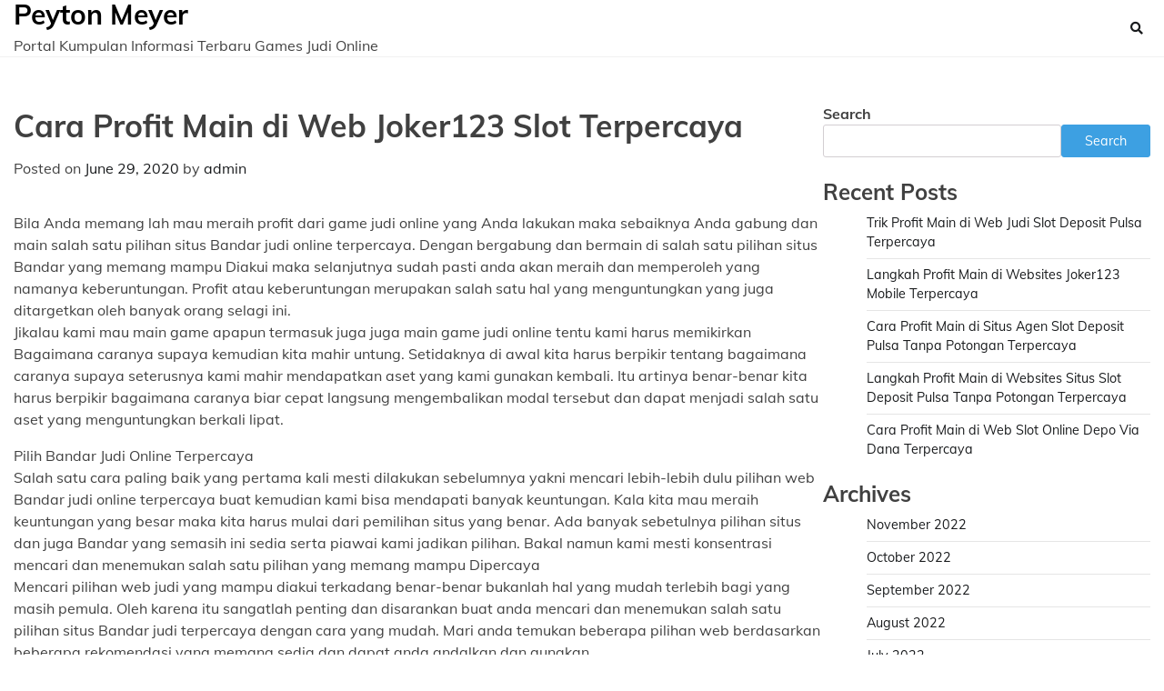

--- FILE ---
content_type: text/html; charset=UTF-8
request_url: https://peytonmeyer.net/cara-profit-main-di-web-joker123-slot-terpercaya/
body_size: 9079
content:
<!doctype html>
<html lang="en-US">
<head>
	<meta charset="UTF-8">
	<meta name="viewport" content="width=device-width, initial-scale=1">
	<link rel="profile" href="https://gmpg.org/xfn/11">

	<title>Cara Profit Main di Web  Joker123 Slot Terpercaya &#8211; Peyton Meyer</title>
<meta name='robots' content='max-image-preview:large' />
	<style>img:is([sizes="auto" i], [sizes^="auto," i]) { contain-intrinsic-size: 3000px 1500px }</style>
	<link rel="alternate" type="application/rss+xml" title="Peyton Meyer &raquo; Feed" href="https://peytonmeyer.net/feed/" />
<link rel="alternate" type="application/rss+xml" title="Peyton Meyer &raquo; Comments Feed" href="https://peytonmeyer.net/comments/feed/" />
<script>
window._wpemojiSettings = {"baseUrl":"https:\/\/s.w.org\/images\/core\/emoji\/16.0.1\/72x72\/","ext":".png","svgUrl":"https:\/\/s.w.org\/images\/core\/emoji\/16.0.1\/svg\/","svgExt":".svg","source":{"concatemoji":"https:\/\/peytonmeyer.net\/wp-includes\/js\/wp-emoji-release.min.js?ver=6.8.3"}};
/*! This file is auto-generated */
!function(s,n){var o,i,e;function c(e){try{var t={supportTests:e,timestamp:(new Date).valueOf()};sessionStorage.setItem(o,JSON.stringify(t))}catch(e){}}function p(e,t,n){e.clearRect(0,0,e.canvas.width,e.canvas.height),e.fillText(t,0,0);var t=new Uint32Array(e.getImageData(0,0,e.canvas.width,e.canvas.height).data),a=(e.clearRect(0,0,e.canvas.width,e.canvas.height),e.fillText(n,0,0),new Uint32Array(e.getImageData(0,0,e.canvas.width,e.canvas.height).data));return t.every(function(e,t){return e===a[t]})}function u(e,t){e.clearRect(0,0,e.canvas.width,e.canvas.height),e.fillText(t,0,0);for(var n=e.getImageData(16,16,1,1),a=0;a<n.data.length;a++)if(0!==n.data[a])return!1;return!0}function f(e,t,n,a){switch(t){case"flag":return n(e,"\ud83c\udff3\ufe0f\u200d\u26a7\ufe0f","\ud83c\udff3\ufe0f\u200b\u26a7\ufe0f")?!1:!n(e,"\ud83c\udde8\ud83c\uddf6","\ud83c\udde8\u200b\ud83c\uddf6")&&!n(e,"\ud83c\udff4\udb40\udc67\udb40\udc62\udb40\udc65\udb40\udc6e\udb40\udc67\udb40\udc7f","\ud83c\udff4\u200b\udb40\udc67\u200b\udb40\udc62\u200b\udb40\udc65\u200b\udb40\udc6e\u200b\udb40\udc67\u200b\udb40\udc7f");case"emoji":return!a(e,"\ud83e\udedf")}return!1}function g(e,t,n,a){var r="undefined"!=typeof WorkerGlobalScope&&self instanceof WorkerGlobalScope?new OffscreenCanvas(300,150):s.createElement("canvas"),o=r.getContext("2d",{willReadFrequently:!0}),i=(o.textBaseline="top",o.font="600 32px Arial",{});return e.forEach(function(e){i[e]=t(o,e,n,a)}),i}function t(e){var t=s.createElement("script");t.src=e,t.defer=!0,s.head.appendChild(t)}"undefined"!=typeof Promise&&(o="wpEmojiSettingsSupports",i=["flag","emoji"],n.supports={everything:!0,everythingExceptFlag:!0},e=new Promise(function(e){s.addEventListener("DOMContentLoaded",e,{once:!0})}),new Promise(function(t){var n=function(){try{var e=JSON.parse(sessionStorage.getItem(o));if("object"==typeof e&&"number"==typeof e.timestamp&&(new Date).valueOf()<e.timestamp+604800&&"object"==typeof e.supportTests)return e.supportTests}catch(e){}return null}();if(!n){if("undefined"!=typeof Worker&&"undefined"!=typeof OffscreenCanvas&&"undefined"!=typeof URL&&URL.createObjectURL&&"undefined"!=typeof Blob)try{var e="postMessage("+g.toString()+"("+[JSON.stringify(i),f.toString(),p.toString(),u.toString()].join(",")+"));",a=new Blob([e],{type:"text/javascript"}),r=new Worker(URL.createObjectURL(a),{name:"wpTestEmojiSupports"});return void(r.onmessage=function(e){c(n=e.data),r.terminate(),t(n)})}catch(e){}c(n=g(i,f,p,u))}t(n)}).then(function(e){for(var t in e)n.supports[t]=e[t],n.supports.everything=n.supports.everything&&n.supports[t],"flag"!==t&&(n.supports.everythingExceptFlag=n.supports.everythingExceptFlag&&n.supports[t]);n.supports.everythingExceptFlag=n.supports.everythingExceptFlag&&!n.supports.flag,n.DOMReady=!1,n.readyCallback=function(){n.DOMReady=!0}}).then(function(){return e}).then(function(){var e;n.supports.everything||(n.readyCallback(),(e=n.source||{}).concatemoji?t(e.concatemoji):e.wpemoji&&e.twemoji&&(t(e.twemoji),t(e.wpemoji)))}))}((window,document),window._wpemojiSettings);
</script>
<style id='wp-emoji-styles-inline-css'>

	img.wp-smiley, img.emoji {
		display: inline !important;
		border: none !important;
		box-shadow: none !important;
		height: 1em !important;
		width: 1em !important;
		margin: 0 0.07em !important;
		vertical-align: -0.1em !important;
		background: none !important;
		padding: 0 !important;
	}
</style>
<link rel='stylesheet' id='wp-block-library-css' href='https://peytonmeyer.net/wp-includes/css/dist/block-library/style.min.css?ver=6.8.3' media='all' />
<style id='wp-block-library-theme-inline-css'>
.wp-block-audio :where(figcaption){color:#555;font-size:13px;text-align:center}.is-dark-theme .wp-block-audio :where(figcaption){color:#ffffffa6}.wp-block-audio{margin:0 0 1em}.wp-block-code{border:1px solid #ccc;border-radius:4px;font-family:Menlo,Consolas,monaco,monospace;padding:.8em 1em}.wp-block-embed :where(figcaption){color:#555;font-size:13px;text-align:center}.is-dark-theme .wp-block-embed :where(figcaption){color:#ffffffa6}.wp-block-embed{margin:0 0 1em}.blocks-gallery-caption{color:#555;font-size:13px;text-align:center}.is-dark-theme .blocks-gallery-caption{color:#ffffffa6}:root :where(.wp-block-image figcaption){color:#555;font-size:13px;text-align:center}.is-dark-theme :root :where(.wp-block-image figcaption){color:#ffffffa6}.wp-block-image{margin:0 0 1em}.wp-block-pullquote{border-bottom:4px solid;border-top:4px solid;color:currentColor;margin-bottom:1.75em}.wp-block-pullquote cite,.wp-block-pullquote footer,.wp-block-pullquote__citation{color:currentColor;font-size:.8125em;font-style:normal;text-transform:uppercase}.wp-block-quote{border-left:.25em solid;margin:0 0 1.75em;padding-left:1em}.wp-block-quote cite,.wp-block-quote footer{color:currentColor;font-size:.8125em;font-style:normal;position:relative}.wp-block-quote:where(.has-text-align-right){border-left:none;border-right:.25em solid;padding-left:0;padding-right:1em}.wp-block-quote:where(.has-text-align-center){border:none;padding-left:0}.wp-block-quote.is-large,.wp-block-quote.is-style-large,.wp-block-quote:where(.is-style-plain){border:none}.wp-block-search .wp-block-search__label{font-weight:700}.wp-block-search__button{border:1px solid #ccc;padding:.375em .625em}:where(.wp-block-group.has-background){padding:1.25em 2.375em}.wp-block-separator.has-css-opacity{opacity:.4}.wp-block-separator{border:none;border-bottom:2px solid;margin-left:auto;margin-right:auto}.wp-block-separator.has-alpha-channel-opacity{opacity:1}.wp-block-separator:not(.is-style-wide):not(.is-style-dots){width:100px}.wp-block-separator.has-background:not(.is-style-dots){border-bottom:none;height:1px}.wp-block-separator.has-background:not(.is-style-wide):not(.is-style-dots){height:2px}.wp-block-table{margin:0 0 1em}.wp-block-table td,.wp-block-table th{word-break:normal}.wp-block-table :where(figcaption){color:#555;font-size:13px;text-align:center}.is-dark-theme .wp-block-table :where(figcaption){color:#ffffffa6}.wp-block-video :where(figcaption){color:#555;font-size:13px;text-align:center}.is-dark-theme .wp-block-video :where(figcaption){color:#ffffffa6}.wp-block-video{margin:0 0 1em}:root :where(.wp-block-template-part.has-background){margin-bottom:0;margin-top:0;padding:1.25em 2.375em}
</style>
<style id='classic-theme-styles-inline-css'>
/*! This file is auto-generated */
.wp-block-button__link{color:#fff;background-color:#32373c;border-radius:9999px;box-shadow:none;text-decoration:none;padding:calc(.667em + 2px) calc(1.333em + 2px);font-size:1.125em}.wp-block-file__button{background:#32373c;color:#fff;text-decoration:none}
</style>
<style id='global-styles-inline-css'>
:root{--wp--preset--aspect-ratio--square: 1;--wp--preset--aspect-ratio--4-3: 4/3;--wp--preset--aspect-ratio--3-4: 3/4;--wp--preset--aspect-ratio--3-2: 3/2;--wp--preset--aspect-ratio--2-3: 2/3;--wp--preset--aspect-ratio--16-9: 16/9;--wp--preset--aspect-ratio--9-16: 9/16;--wp--preset--color--black: #000000;--wp--preset--color--cyan-bluish-gray: #abb8c3;--wp--preset--color--white: #ffffff;--wp--preset--color--pale-pink: #f78da7;--wp--preset--color--vivid-red: #cf2e2e;--wp--preset--color--luminous-vivid-orange: #ff6900;--wp--preset--color--luminous-vivid-amber: #fcb900;--wp--preset--color--light-green-cyan: #7bdcb5;--wp--preset--color--vivid-green-cyan: #00d084;--wp--preset--color--pale-cyan-blue: #8ed1fc;--wp--preset--color--vivid-cyan-blue: #0693e3;--wp--preset--color--vivid-purple: #9b51e0;--wp--preset--gradient--vivid-cyan-blue-to-vivid-purple: linear-gradient(135deg,rgba(6,147,227,1) 0%,rgb(155,81,224) 100%);--wp--preset--gradient--light-green-cyan-to-vivid-green-cyan: linear-gradient(135deg,rgb(122,220,180) 0%,rgb(0,208,130) 100%);--wp--preset--gradient--luminous-vivid-amber-to-luminous-vivid-orange: linear-gradient(135deg,rgba(252,185,0,1) 0%,rgba(255,105,0,1) 100%);--wp--preset--gradient--luminous-vivid-orange-to-vivid-red: linear-gradient(135deg,rgba(255,105,0,1) 0%,rgb(207,46,46) 100%);--wp--preset--gradient--very-light-gray-to-cyan-bluish-gray: linear-gradient(135deg,rgb(238,238,238) 0%,rgb(169,184,195) 100%);--wp--preset--gradient--cool-to-warm-spectrum: linear-gradient(135deg,rgb(74,234,220) 0%,rgb(151,120,209) 20%,rgb(207,42,186) 40%,rgb(238,44,130) 60%,rgb(251,105,98) 80%,rgb(254,248,76) 100%);--wp--preset--gradient--blush-light-purple: linear-gradient(135deg,rgb(255,206,236) 0%,rgb(152,150,240) 100%);--wp--preset--gradient--blush-bordeaux: linear-gradient(135deg,rgb(254,205,165) 0%,rgb(254,45,45) 50%,rgb(107,0,62) 100%);--wp--preset--gradient--luminous-dusk: linear-gradient(135deg,rgb(255,203,112) 0%,rgb(199,81,192) 50%,rgb(65,88,208) 100%);--wp--preset--gradient--pale-ocean: linear-gradient(135deg,rgb(255,245,203) 0%,rgb(182,227,212) 50%,rgb(51,167,181) 100%);--wp--preset--gradient--electric-grass: linear-gradient(135deg,rgb(202,248,128) 0%,rgb(113,206,126) 100%);--wp--preset--gradient--midnight: linear-gradient(135deg,rgb(2,3,129) 0%,rgb(40,116,252) 100%);--wp--preset--font-size--small: 12px;--wp--preset--font-size--medium: 20px;--wp--preset--font-size--large: 36px;--wp--preset--font-size--x-large: 42px;--wp--preset--font-size--regular: 16px;--wp--preset--font-size--larger: 36px;--wp--preset--font-size--huge: 48px;--wp--preset--spacing--20: 0.44rem;--wp--preset--spacing--30: 0.67rem;--wp--preset--spacing--40: 1rem;--wp--preset--spacing--50: 1.5rem;--wp--preset--spacing--60: 2.25rem;--wp--preset--spacing--70: 3.38rem;--wp--preset--spacing--80: 5.06rem;--wp--preset--shadow--natural: 6px 6px 9px rgba(0, 0, 0, 0.2);--wp--preset--shadow--deep: 12px 12px 50px rgba(0, 0, 0, 0.4);--wp--preset--shadow--sharp: 6px 6px 0px rgba(0, 0, 0, 0.2);--wp--preset--shadow--outlined: 6px 6px 0px -3px rgba(255, 255, 255, 1), 6px 6px rgba(0, 0, 0, 1);--wp--preset--shadow--crisp: 6px 6px 0px rgba(0, 0, 0, 1);}:where(.is-layout-flex){gap: 0.5em;}:where(.is-layout-grid){gap: 0.5em;}body .is-layout-flex{display: flex;}.is-layout-flex{flex-wrap: wrap;align-items: center;}.is-layout-flex > :is(*, div){margin: 0;}body .is-layout-grid{display: grid;}.is-layout-grid > :is(*, div){margin: 0;}:where(.wp-block-columns.is-layout-flex){gap: 2em;}:where(.wp-block-columns.is-layout-grid){gap: 2em;}:where(.wp-block-post-template.is-layout-flex){gap: 1.25em;}:where(.wp-block-post-template.is-layout-grid){gap: 1.25em;}.has-black-color{color: var(--wp--preset--color--black) !important;}.has-cyan-bluish-gray-color{color: var(--wp--preset--color--cyan-bluish-gray) !important;}.has-white-color{color: var(--wp--preset--color--white) !important;}.has-pale-pink-color{color: var(--wp--preset--color--pale-pink) !important;}.has-vivid-red-color{color: var(--wp--preset--color--vivid-red) !important;}.has-luminous-vivid-orange-color{color: var(--wp--preset--color--luminous-vivid-orange) !important;}.has-luminous-vivid-amber-color{color: var(--wp--preset--color--luminous-vivid-amber) !important;}.has-light-green-cyan-color{color: var(--wp--preset--color--light-green-cyan) !important;}.has-vivid-green-cyan-color{color: var(--wp--preset--color--vivid-green-cyan) !important;}.has-pale-cyan-blue-color{color: var(--wp--preset--color--pale-cyan-blue) !important;}.has-vivid-cyan-blue-color{color: var(--wp--preset--color--vivid-cyan-blue) !important;}.has-vivid-purple-color{color: var(--wp--preset--color--vivid-purple) !important;}.has-black-background-color{background-color: var(--wp--preset--color--black) !important;}.has-cyan-bluish-gray-background-color{background-color: var(--wp--preset--color--cyan-bluish-gray) !important;}.has-white-background-color{background-color: var(--wp--preset--color--white) !important;}.has-pale-pink-background-color{background-color: var(--wp--preset--color--pale-pink) !important;}.has-vivid-red-background-color{background-color: var(--wp--preset--color--vivid-red) !important;}.has-luminous-vivid-orange-background-color{background-color: var(--wp--preset--color--luminous-vivid-orange) !important;}.has-luminous-vivid-amber-background-color{background-color: var(--wp--preset--color--luminous-vivid-amber) !important;}.has-light-green-cyan-background-color{background-color: var(--wp--preset--color--light-green-cyan) !important;}.has-vivid-green-cyan-background-color{background-color: var(--wp--preset--color--vivid-green-cyan) !important;}.has-pale-cyan-blue-background-color{background-color: var(--wp--preset--color--pale-cyan-blue) !important;}.has-vivid-cyan-blue-background-color{background-color: var(--wp--preset--color--vivid-cyan-blue) !important;}.has-vivid-purple-background-color{background-color: var(--wp--preset--color--vivid-purple) !important;}.has-black-border-color{border-color: var(--wp--preset--color--black) !important;}.has-cyan-bluish-gray-border-color{border-color: var(--wp--preset--color--cyan-bluish-gray) !important;}.has-white-border-color{border-color: var(--wp--preset--color--white) !important;}.has-pale-pink-border-color{border-color: var(--wp--preset--color--pale-pink) !important;}.has-vivid-red-border-color{border-color: var(--wp--preset--color--vivid-red) !important;}.has-luminous-vivid-orange-border-color{border-color: var(--wp--preset--color--luminous-vivid-orange) !important;}.has-luminous-vivid-amber-border-color{border-color: var(--wp--preset--color--luminous-vivid-amber) !important;}.has-light-green-cyan-border-color{border-color: var(--wp--preset--color--light-green-cyan) !important;}.has-vivid-green-cyan-border-color{border-color: var(--wp--preset--color--vivid-green-cyan) !important;}.has-pale-cyan-blue-border-color{border-color: var(--wp--preset--color--pale-cyan-blue) !important;}.has-vivid-cyan-blue-border-color{border-color: var(--wp--preset--color--vivid-cyan-blue) !important;}.has-vivid-purple-border-color{border-color: var(--wp--preset--color--vivid-purple) !important;}.has-vivid-cyan-blue-to-vivid-purple-gradient-background{background: var(--wp--preset--gradient--vivid-cyan-blue-to-vivid-purple) !important;}.has-light-green-cyan-to-vivid-green-cyan-gradient-background{background: var(--wp--preset--gradient--light-green-cyan-to-vivid-green-cyan) !important;}.has-luminous-vivid-amber-to-luminous-vivid-orange-gradient-background{background: var(--wp--preset--gradient--luminous-vivid-amber-to-luminous-vivid-orange) !important;}.has-luminous-vivid-orange-to-vivid-red-gradient-background{background: var(--wp--preset--gradient--luminous-vivid-orange-to-vivid-red) !important;}.has-very-light-gray-to-cyan-bluish-gray-gradient-background{background: var(--wp--preset--gradient--very-light-gray-to-cyan-bluish-gray) !important;}.has-cool-to-warm-spectrum-gradient-background{background: var(--wp--preset--gradient--cool-to-warm-spectrum) !important;}.has-blush-light-purple-gradient-background{background: var(--wp--preset--gradient--blush-light-purple) !important;}.has-blush-bordeaux-gradient-background{background: var(--wp--preset--gradient--blush-bordeaux) !important;}.has-luminous-dusk-gradient-background{background: var(--wp--preset--gradient--luminous-dusk) !important;}.has-pale-ocean-gradient-background{background: var(--wp--preset--gradient--pale-ocean) !important;}.has-electric-grass-gradient-background{background: var(--wp--preset--gradient--electric-grass) !important;}.has-midnight-gradient-background{background: var(--wp--preset--gradient--midnight) !important;}.has-small-font-size{font-size: var(--wp--preset--font-size--small) !important;}.has-medium-font-size{font-size: var(--wp--preset--font-size--medium) !important;}.has-large-font-size{font-size: var(--wp--preset--font-size--large) !important;}.has-x-large-font-size{font-size: var(--wp--preset--font-size--x-large) !important;}
:where(.wp-block-post-template.is-layout-flex){gap: 1.25em;}:where(.wp-block-post-template.is-layout-grid){gap: 1.25em;}
:where(.wp-block-columns.is-layout-flex){gap: 2em;}:where(.wp-block-columns.is-layout-grid){gap: 2em;}
:root :where(.wp-block-pullquote){font-size: 1.5em;line-height: 1.6;}
</style>
<link rel='stylesheet' id='blogic-fonts-css' href='https://peytonmeyer.net/wp-content/fonts/c4c4fd966599920808b92896138c02b4.css' media='all' />
<link rel='stylesheet' id='blogic-slick-style-css' href='https://peytonmeyer.net/wp-content/themes/blogic/assets/css/slick.css?ver=1.8.0' media='all' />
<link rel='stylesheet' id='blogic-fontawesome-style-css' href='https://peytonmeyer.net/wp-content/themes/blogic/assets/css/fontawesome.css?ver=1.8.0' media='all' />
<link rel='stylesheet' id='blogic-blocks-style-css' href='https://peytonmeyer.net/wp-content/themes/blogic/assets/css/blocks.css?ver=6.8.3' media='all' />
<link rel='stylesheet' id='blogic-style-css' href='https://peytonmeyer.net/wp-content/themes/blogic/style.css?ver=1.0.1' media='all' />
<link rel='stylesheet' id='blog-world-style-css' href='https://peytonmeyer.net/wp-content/themes/blog-world/style.css?ver=1.0.0' media='all' />
<script src="https://peytonmeyer.net/wp-includes/js/jquery/jquery.min.js?ver=3.7.1" id="jquery-core-js"></script>
<script src="https://peytonmeyer.net/wp-includes/js/jquery/jquery-migrate.min.js?ver=3.4.1" id="jquery-migrate-js"></script>
<link rel="https://api.w.org/" href="https://peytonmeyer.net/wp-json/" /><link rel="alternate" title="JSON" type="application/json" href="https://peytonmeyer.net/wp-json/wp/v2/posts/232" /><link rel="EditURI" type="application/rsd+xml" title="RSD" href="https://peytonmeyer.net/xmlrpc.php?rsd" />
<meta name="generator" content="WordPress 6.8.3" />
<link rel="canonical" href="https://peytonmeyer.net/cara-profit-main-di-web-joker123-slot-terpercaya/" />
<link rel='shortlink' href='https://peytonmeyer.net/?p=232' />
<link rel="alternate" title="oEmbed (JSON)" type="application/json+oembed" href="https://peytonmeyer.net/wp-json/oembed/1.0/embed?url=https%3A%2F%2Fpeytonmeyer.net%2Fcara-profit-main-di-web-joker123-slot-terpercaya%2F" />
<link rel="alternate" title="oEmbed (XML)" type="text/xml+oembed" href="https://peytonmeyer.net/wp-json/oembed/1.0/embed?url=https%3A%2F%2Fpeytonmeyer.net%2Fcara-profit-main-di-web-joker123-slot-terpercaya%2F&#038;format=xml" />

<style type="text/css" id="breadcrumb-trail-css">.trail-items li:not(:last-child):after {content: "/";}</style>
	<style type="text/css">

		/* Site title and tagline color css */
		.site-title a{
			color: #000000;
		}
		.site-description {
			color: #404040;
		}
		/* End Site title and tagline color css */

	</style>

	</head>

<body class="wp-singular post-template-default single single-post postid-232 single-format-standard wp-embed-responsive wp-theme-blogic wp-child-theme-blog-world right-sidebar">
		<div id="page" class="site">
		<a class="skip-link screen-reader-text" href="#primary-content">Skip to content</a>

		<div id="loader">
			<div class="loader-container">
				<div id="preloader">
					<img src="https://peytonmeyer.net/wp-content/themes/blogic/assets/loader/style-6.gif">
				</div>
			</div>
		</div><!-- #loader -->

		<header id="masthead" class="site-header">
			<div class="header-outer-wrapper">
				<div class="adore-header">
					<div class="theme-wrapper">
						<div class="header-wrapper">
							<div class="site-branding">
								
									<div class="site-identity">
																				<p class="site-title"><a href="https://peytonmeyer.net/" rel="home">Peyton Meyer</a></p>
																				<p class="site-description">Portal Kumpulan Informasi Terbaru Games Judi Online</p>
																		</div>

																</div><!-- .site-branding -->

							<div class="header-nav-search">
								<div class="header-navigation">
									<nav id="site-navigation" class="main-navigation">
										<button class="menu-toggle" aria-controls="primary-menu" aria-expanded="false">
											<span></span>
											<span></span>
											<span></span>
										</button>
																			</nav><!-- #site-navigation -->
								</div>
								<div class="header-end">
									<div class="navigation-search">
										<div class="navigation-search-wrap">
											<a href="#" title="Search" class="navigation-search-icon">
												<i class="fa fa-search"></i>
											</a>
											<div class="navigation-search-form">
												<form role="search" method="get" class="search-form" action="https://peytonmeyer.net/">
				<label>
					<span class="screen-reader-text">Search for:</span>
					<input type="search" class="search-field" placeholder="Search &hellip;" value="" name="s" />
				</label>
				<input type="submit" class="search-submit" value="Search" />
			</form>											</div>
										</div>
									</div>
								</div>
							</div>
						</div>
					</div>
				</div>
			</div>
		</header><!-- #masthead -->

		<div id="primary-content" class="site-content">

			
				<div id="content" class="site-content theme-wrapper">
					<div class="theme-wrap">

					
<main id="primary" class="site-main">

	
<article id="post-232" class="post-232 post type-post status-publish format-standard hentry category-online-games tag-game-slot-deposit-pulsa-10rb-tanpa-potongan">
				<header class="entry-header">
				<h1 class="entry-title">Cara Profit Main di Web  Joker123 Slot Terpercaya</h1>			</header><!-- .entry-header -->
					<div class="entry-meta">
				<span class="posted-on">Posted on <a href="https://peytonmeyer.net/cara-profit-main-di-web-joker123-slot-terpercaya/" rel="bookmark"><time class="entry-date published updated" datetime="2020-06-29T23:49:59+00:00">June 29, 2020</time></a></span><span class="byline"> by <span class="author vcard"><a class="url fn n" href="https://peytonmeyer.net/author/admin/">admin</a></span></span>			</div><!-- .entry-meta -->
				
	
		<div class="entry-content">
			<p>Bila Anda memang lah mau meraih profit dari game judi online yang Anda lakukan maka sebaiknya Anda gabung dan main salah satu pilihan situs Bandar judi online terpercaya. Dengan bergabung dan bermain di salah satu pilihan situs Bandar yang memang mampu Diakui maka selanjutnya sudah pasti anda akan meraih dan memperoleh yang namanya keberuntungan. Profit atau keberuntungan merupakan salah satu hal yang menguntungkan yang juga ditargetkan oleh banyak orang selagi ini.<br />
Jikalau kami mau main game apapun termasuk juga juga main game judi online tentu kami harus memikirkan Bagaimana caranya supaya kemudian kita mahir untung. Setidaknya di awal kita harus berpikir tentang bagaimana caranya supaya seterusnya kami mahir mendapatkan aset yang kami gunakan kembali. Itu artinya benar-benar kita harus berpikir bagaimana caranya biar cepat langsung mengembalikan modal tersebut dan dapat menjadi salah satu aset yang menguntungkan berkali lipat.</p>
<p>Pilih Bandar Judi Online Terpercaya<br />
Salah satu cara paling baik yang pertama kali mesti dilakukan sebelumnya yakni mencari lebih-lebih dulu pilihan web Bandar judi online terpercaya buat kemudian kami bisa mendapati banyak keuntungan. Kala kita mau meraih keuntungan yang besar maka kita harus mulai dari pemilihan situs yang benar. Ada banyak sebetulnya pilihan situs dan juga Bandar yang semasih ini sedia serta piawai kami jadikan pilihan. Bakal namun kami mesti konsentrasi mencari dan menemukan salah satu pilihan yang memang mampu Dipercaya<br />
Mencari pilihan web judi yang mampu diakui terkadang benar-benar bukanlah hal yang mudah terlebih bagi yang masih pemula. Oleh karena itu sangatlah penting dan disarankan buat anda mencari dan menemukan salah satu pilihan situs Bandar judi terpercaya dengan cara yang mudah. Mari anda temukan beberapa pilihan web berdasarkan beberapa rekomendasi yang memang sedia dan dapat anda andalkan dan gunakan.</p>
<p>Cara Dapat Profit Lebih Banyak<br />
Agar Setelah itu Anda bisa meraih profit lebih banyak saat gabung dan bermain di web Bandar terpercaya, maka Seterusnya Anda mesti sanggup mengetahui bagaimana dan seperti apa sebetulnya cara yang mahir dilakukan. Ada beberapa trick dan juga strategi kusus sebetulnya yang memang lah mahir kita gunakan agar kita mempunyai hak dan mahir memperoleh banyak sekali keuntungan.<br />
1) Mindset Business<br />
Mula-mula Anda harus memiliki mindset bisnis bahwa bermain games judi online bukan hanya tentang kesenangan dan juga menghabiskan uang, akan tetapi anda harus pikirkan bagaimana caranya supaya sekecil apapun uang yang anda keluarkan bakal kembali dengan berkali lipat. Hal itulah yang setelah itu mesti dipikirkan karena dengan begitu anda mampu meraih keuntungan atau profit.<br />
2) Pahami game dengan baik<br />
Memahami aturan main dengan baik juga menjadi salah satu bagian penting yang butuh dan wajib diperhatikan dengan seksama. Dalam hal ini anda mesti didapati bahwa Jikalau Anda memang lah piawai mendalami aturan mainnya dengan baik, maka semuanya juga bakal sanggup terjadi dengan baik sesuai keinginan.<br />
Di samping itu ada beberapa strategi dan cara bermain juga yang sebaiknya memang lah anda pelajari biar Seterusnya Anda mahir mendapatkan kemenangan. Taktik dan teknik main-main akan memudahkan anda untuk dapat mendapati keuntungan dan kemenangan serta gaji yang lebih besar. Banyak di antaranya selagi ini yang memang lah tertarik untuk bermain permainan judi online dan mereka piawai mendapati itu dari teknik dan taktik yang tepat.</p>
		</div><!-- .entry-content -->
	<footer class="entry-footer">
		<span class="cat-links">Posted in <a href="https://peytonmeyer.net/category/online-games/" rel="category tag">Online Games</a></span><span class="tags-links">Tagged <a href="https://peytonmeyer.net/tag/game-slot-deposit-pulsa-10rb-tanpa-potongan/" rel="tag">Game Slot Deposit Pulsa 10rb Tanpa Potongan</a></span>	</footer><!-- .entry-footer -->
</article><!-- #post-232 -->

	<nav class="navigation post-navigation" aria-label="Posts">
		<h2 class="screen-reader-text">Post navigation</h2>
		<div class="nav-links"><div class="nav-previous"><a href="https://peytonmeyer.net/cara-profit-main-di-web-slot-deposit-pulsa-indosat-terpercaya/" rel="prev"><span class="nav-subtitle">Previous:</span> <span class="nav-title">Cara Profit Main di Web  Slot Deposit Pulsa Indosat Terpercaya</span></a></div><div class="nav-next"><a href="https://peytonmeyer.net/cara-profit-main-di-websites-slot-deposit-pulsa-5000-tanpa-potongan-terpercaya/" rel="next"><span class="nav-subtitle">Next:</span> <span class="nav-title">Cara Profit Main di Websites  Slot Deposit Pulsa 5000 Tanpa Potongan Terpercaya</span></a></div></div>
	</nav></main><!-- #main -->


<aside id="secondary" class="widget-area">
	<section id="block-2" class="widget widget_block widget_search"><form role="search" method="get" action="https://peytonmeyer.net/" class="wp-block-search__button-outside wp-block-search__text-button wp-block-search"    ><label class="wp-block-search__label" for="wp-block-search__input-1" >Search</label><div class="wp-block-search__inside-wrapper " ><input class="wp-block-search__input" id="wp-block-search__input-1" placeholder="" value="" type="search" name="s" required /><button aria-label="Search" class="wp-block-search__button wp-element-button" type="submit" >Search</button></div></form></section><section id="block-3" class="widget widget_block"><div class="wp-block-group"><div class="wp-block-group__inner-container is-layout-flow wp-block-group-is-layout-flow"><h2 class="wp-block-heading">Recent Posts</h2><ul class="wp-block-latest-posts__list wp-block-latest-posts"><li><a class="wp-block-latest-posts__post-title" href="https://peytonmeyer.net/trik-profit-main-di-web-judi-slot-deposit-pulsa-terpercaya/">Trik Profit Main di Web  Judi Slot Deposit Pulsa Terpercaya</a></li>
<li><a class="wp-block-latest-posts__post-title" href="https://peytonmeyer.net/langkah-profit-main-di-websites-joker123-mobile-terpercaya/">Langkah Profit Main di Websites  Joker123 Mobile Terpercaya</a></li>
<li><a class="wp-block-latest-posts__post-title" href="https://peytonmeyer.net/cara-profit-main-di-situs-agen-slot-deposit-pulsa-tanpa-potongan-terpercaya/">Cara Profit Main di Situs  Agen Slot Deposit Pulsa Tanpa Potongan Terpercaya</a></li>
<li><a class="wp-block-latest-posts__post-title" href="https://peytonmeyer.net/langkah-profit-main-di-websites-situs-slot-deposit-pulsa-tanpa-potongan-terpercaya/">Langkah Profit Main di Websites  Situs Slot Deposit Pulsa Tanpa Potongan Terpercaya</a></li>
<li><a class="wp-block-latest-posts__post-title" href="https://peytonmeyer.net/cara-profit-main-di-web-slot-online-depo-via-dana-terpercaya/">Cara Profit Main di Web  Slot Online Depo Via Dana Terpercaya</a></li>
</ul></div></div></section><section id="block-5" class="widget widget_block"><div class="wp-block-group"><div class="wp-block-group__inner-container is-layout-flow wp-block-group-is-layout-flow"><h2 class="wp-block-heading">Archives</h2><ul class="wp-block-archives-list wp-block-archives">	<li><a href='https://peytonmeyer.net/2022/11/'>November 2022</a></li>
	<li><a href='https://peytonmeyer.net/2022/10/'>October 2022</a></li>
	<li><a href='https://peytonmeyer.net/2022/09/'>September 2022</a></li>
	<li><a href='https://peytonmeyer.net/2022/08/'>August 2022</a></li>
	<li><a href='https://peytonmeyer.net/2022/07/'>July 2022</a></li>
	<li><a href='https://peytonmeyer.net/2022/06/'>June 2022</a></li>
	<li><a href='https://peytonmeyer.net/2022/05/'>May 2022</a></li>
	<li><a href='https://peytonmeyer.net/2022/04/'>April 2022</a></li>
	<li><a href='https://peytonmeyer.net/2022/03/'>March 2022</a></li>
	<li><a href='https://peytonmeyer.net/2022/02/'>February 2022</a></li>
	<li><a href='https://peytonmeyer.net/2022/01/'>January 2022</a></li>
	<li><a href='https://peytonmeyer.net/2021/12/'>December 2021</a></li>
	<li><a href='https://peytonmeyer.net/2021/11/'>November 2021</a></li>
	<li><a href='https://peytonmeyer.net/2021/10/'>October 2021</a></li>
	<li><a href='https://peytonmeyer.net/2021/09/'>September 2021</a></li>
	<li><a href='https://peytonmeyer.net/2021/08/'>August 2021</a></li>
	<li><a href='https://peytonmeyer.net/2021/07/'>July 2021</a></li>
	<li><a href='https://peytonmeyer.net/2021/06/'>June 2021</a></li>
	<li><a href='https://peytonmeyer.net/2021/05/'>May 2021</a></li>
	<li><a href='https://peytonmeyer.net/2021/04/'>April 2021</a></li>
	<li><a href='https://peytonmeyer.net/2021/03/'>March 2021</a></li>
	<li><a href='https://peytonmeyer.net/2021/02/'>February 2021</a></li>
	<li><a href='https://peytonmeyer.net/2021/01/'>January 2021</a></li>
	<li><a href='https://peytonmeyer.net/2020/12/'>December 2020</a></li>
	<li><a href='https://peytonmeyer.net/2020/11/'>November 2020</a></li>
	<li><a href='https://peytonmeyer.net/2020/10/'>October 2020</a></li>
	<li><a href='https://peytonmeyer.net/2020/09/'>September 2020</a></li>
	<li><a href='https://peytonmeyer.net/2020/08/'>August 2020</a></li>
	<li><a href='https://peytonmeyer.net/2020/07/'>July 2020</a></li>
	<li><a href='https://peytonmeyer.net/2020/06/'>June 2020</a></li>
	<li><a href='https://peytonmeyer.net/2020/05/'>May 2020</a></li>
	<li><a href='https://peytonmeyer.net/2020/04/'>April 2020</a></li>
	<li><a href='https://peytonmeyer.net/2020/03/'>March 2020</a></li>
	<li><a href='https://peytonmeyer.net/2020/02/'>February 2020</a></li>
</ul></div></div></section><section id="block-6" class="widget widget_block"><div class="wp-block-group"><div class="wp-block-group__inner-container is-layout-flow wp-block-group-is-layout-flow"><h2 class="wp-block-heading">Categories</h2><ul class="wp-block-categories-list wp-block-categories">	<li class="cat-item cat-item-1"><a href="https://peytonmeyer.net/category/online-games/">Online Games</a>
</li>
</ul></div></div></section><section id="custom_html-2" class="widget_text widget widget_custom_html"><div class="textwidget custom-html-widget"><a href="https://lutinaspizzeria.com">slot online resmi</a></div></section></aside><!-- #secondary -->

</div>

		</div>
	</div><!-- #content -->

		<footer id="colophon" class="site-footer">
		<div class="top-footer">
			<div class="theme-wrapper">
				<div class="top-footer-widgets">

										<div class="footer-widget">
											</div>
										<div class="footer-widget">
											</div>
										<div class="footer-widget">
											</div>
										<div class="footer-widget">
											</div>
					
				</div>
			</div>
		</div>
					<div class="bottom-footer">
				<div class="theme-wrapper">
					<div class="bottom-footer-info">
						<div class="site-info">
							<span>
								Copyright &copy; 2026 <a href="https://peytonmeyer.net/">Peyton Meyer</a>								Theme: Blog World By <a href="https://adorethemes.com/">Adore Themes</a>.							</span>	
						</div><!-- .site-info -->
					</div>
				</div>
			</div>

	</footer><!-- #colophon -->

			<a href="#" id="scroll-to-top" class="blogic-scroll-to-top"><i class="fas fa-chevron-up"></i></a>		
	
</div><!-- #page -->

<script type="speculationrules">
{"prefetch":[{"source":"document","where":{"and":[{"href_matches":"\/*"},{"not":{"href_matches":["\/wp-*.php","\/wp-admin\/*","\/wp-content\/uploads\/*","\/wp-content\/*","\/wp-content\/plugins\/*","\/wp-content\/themes\/blog-world\/*","\/wp-content\/themes\/blogic\/*","\/*\\?(.+)"]}},{"not":{"selector_matches":"a[rel~=\"nofollow\"]"}},{"not":{"selector_matches":".no-prefetch, .no-prefetch a"}}]},"eagerness":"conservative"}]}
</script>
<script src="https://peytonmeyer.net/wp-content/themes/blogic/assets/js/navigation.js?ver=1.0.1" id="blogic-navigation-js"></script>
<script src="https://peytonmeyer.net/wp-content/themes/blogic/assets/js/slick.js?ver=1.8.0" id="blogic-slick-script-js"></script>
<script src="https://peytonmeyer.net/wp-content/themes/blogic/assets/js/custom.js?ver=1.0.1" id="blogic-custom-script-js"></script>

<script defer src="https://static.cloudflareinsights.com/beacon.min.js/vcd15cbe7772f49c399c6a5babf22c1241717689176015" integrity="sha512-ZpsOmlRQV6y907TI0dKBHq9Md29nnaEIPlkf84rnaERnq6zvWvPUqr2ft8M1aS28oN72PdrCzSjY4U6VaAw1EQ==" data-cf-beacon='{"version":"2024.11.0","token":"c94e4d77e30a41edb1ac2d3318cf0fa8","r":1,"server_timing":{"name":{"cfCacheStatus":true,"cfEdge":true,"cfExtPri":true,"cfL4":true,"cfOrigin":true,"cfSpeedBrain":true},"location_startswith":null}}' crossorigin="anonymous"></script>
</body>
</html>
